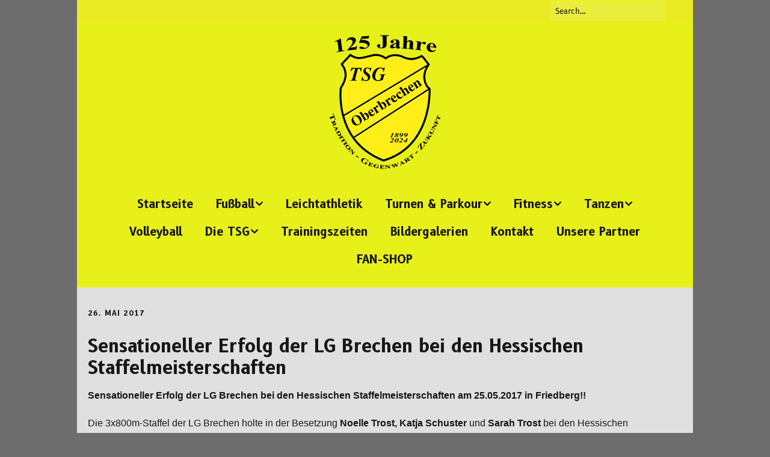

--- FILE ---
content_type: text/css
request_url: https://web.tsgoberbrechen.de/wp-content/uploads/fonts/691d5cdf7b9fe608163cb0843c848ec2/font.css?v=1673194004
body_size: 351
content:
/*
 * Font file created by Local Google Fonts 0.20.0
 * Created: Sun, 08 Jan 2023 16:06:44 +0000
 * Handle: make-google-font
 * Original URL: //fonts.googleapis.com/css?family=B612%3Aregular%2Citalic%2C700
*/

/* latin */
@font-face {
  font-family: 'B612';
  font-style: italic;
  font-weight: 400;
  src: url(https://web.tsgoberbrechen.de/wp-content/uploads/fonts/691d5cdf7b9fe608163cb0843c848ec2/b612-latin-v12-italic-400.woff2?c=1673194004) format('woff2');
  unicode-range: U+0000-00FF, U+0131, U+0152-0153, U+02BB-02BC, U+02C6, U+02DA, U+02DC, U+2000-206F, U+2074, U+20AC, U+2122, U+2191, U+2193, U+2212, U+2215, U+FEFF, U+FFFD;
}
/* latin */
@font-face {
  font-family: 'B612';
  font-style: normal;
  font-weight: 400;
  src: url(https://web.tsgoberbrechen.de/wp-content/uploads/fonts/691d5cdf7b9fe608163cb0843c848ec2/b612-latin-v12-normal-400.woff2?c=1673194004) format('woff2');
  unicode-range: U+0000-00FF, U+0131, U+0152-0153, U+02BB-02BC, U+02C6, U+02DA, U+02DC, U+2000-206F, U+2074, U+20AC, U+2122, U+2191, U+2193, U+2212, U+2215, U+FEFF, U+FFFD;
}
/* latin */
@font-face {
  font-family: 'B612';
  font-style: normal;
  font-weight: 700;
  src: url(https://web.tsgoberbrechen.de/wp-content/uploads/fonts/691d5cdf7b9fe608163cb0843c848ec2/b612-latin-v12-normal-700.woff2?c=1673194004) format('woff2');
  unicode-range: U+0000-00FF, U+0131, U+0152-0153, U+02BB-02BC, U+02C6, U+02DA, U+02DC, U+2000-206F, U+2074, U+20AC, U+2122, U+2191, U+2193, U+2212, U+2215, U+FEFF, U+FFFD;
}
